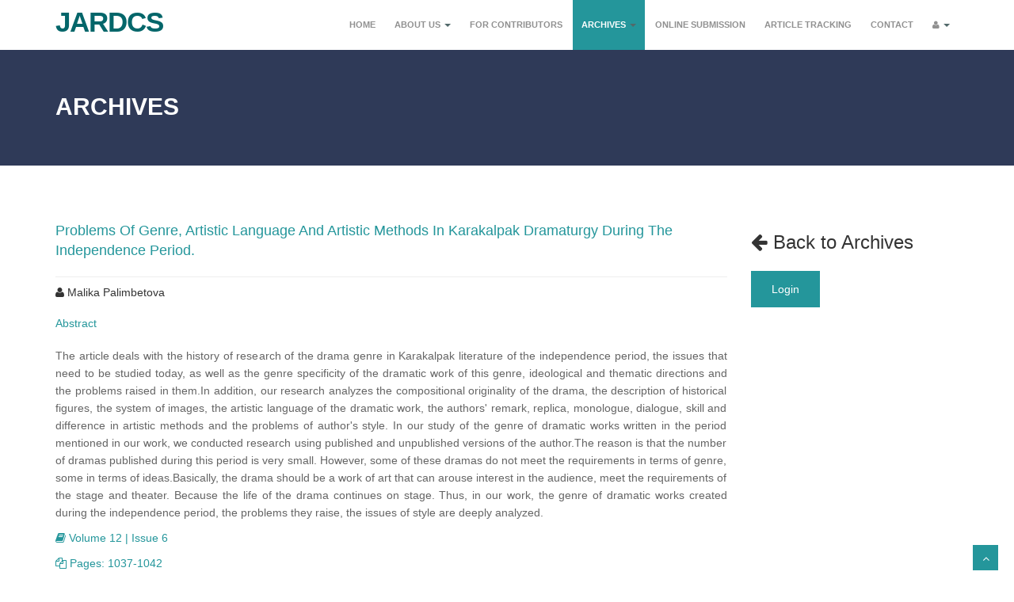

--- FILE ---
content_type: text/html; charset=UTF-8
request_url: https://www.jardcs.org/abstract.php?id=4962
body_size: 4049
content:
<!DOCTYPE html>
<html lang="en">
<head>
<meta charset="utf-8">
<!-- Metadata for Manuscript -->
<title>Problems Of Genre, Artistic Language And Artistic Methods In Karakalpak Dramaturgy During The Independence Period.</title>
<meta name="citation_journal_title" content="Journal of Advanced Research in Dynamic and Control Systems">
<meta name="citation_author" content="Malika Palimbetova">
<meta name="citation_title" content="Problems Of Genre, Artistic Language And Artistic Methods In Karakalpak Dramaturgy During The Independence Period.">
<meta name="citation_date" content="2020"> <!-- Month, Year if exists-->
<meta name="citation_volume" content="Volume 12">
<meta name="citation_issue" content="Issue 6">

<meta name="citation_firstpage" content="1037">
<meta name="citation_lastpage" content="1042">

<meta name="citation_doi" content="10.5373/JARDCS/V12I6/S20201128">
<meta name="citation_abstract_html_url" content="http://www.jardcs.org/abstract.php?id=4962">
<meta name="citation_pdf_url" content="">
<meta name="citation_ISSN" content="1943-023X">
<meta name="citation_language" content="English">
<meta name="citation_keywords" content="genre, style, composition, image, dialogue, monologue, remark, replica, pantomime, artistic language">
<!-- End: Metadata for Manuscript -->


<meta name="viewport" content="width=device-width, initial-scale=1.0" />
<meta name="description" content="" />
<link href="css/bootstrap.min.css" rel="stylesheet" />

<link href="css/fancybox/jquery.fancybox.css" rel="stylesheet">

<link href="css/jcarousel.css" rel="stylesheet" />

<link href="css/flexslider.css" rel="stylesheet" />

<link href="js/owl-carousel/owl.carousel.css" rel="stylesheet">

<link href="css/style.css" rel="stylesheet" />
</head>
<body>
<div id="wrapper">

	<!-- start header -->

	<header>

        <div class="navbar navbar-default navbar-static-top">

            <div class="container">

                <div class="navbar-header">

                    <button type="button" class="navbar-toggle" data-toggle="collapse" data-target=".navbar-collapse">

                        <span class="icon-bar"></span>

                        <span class="icon-bar"></span>

                        <span class="icon-bar"></span>

                    </button>

                    <!-- <a class="navbar-brand" href="index.php"><img src="img/logo.png" alt="logo"/></a> -->

					<a class="navbar-brand text-logo" href="index.php">JARDCS</a>

                </div>

                <div class="navbar-collapse collapse ">

                    <ul class="nav navbar-nav">

                        <li class=""><a href="index.php">Home</a></li> 

						 <li class="dropdown ">

                        <a href="#" data-toggle="dropdown" class="dropdown-toggle">About Us <b class="caret"></b></a>

                        <ul class="dropdown-menu">

                            <li><a href="about.php">JARDCS</a></li>

							<li><a href="scope.php">Scope of JARDCS</a></li>

                            <li><a href="ed-board.php">Editorial Board</a></li> 

							<li><a href="publication-ethics-malpractice-statement.php">Publication Ethics & Malpractice Statement</a></li>

                        </ul>

                    </li> 

						<li class=""><a href="contributors.php">For Contributors</a></li>

                        <li class="dropdown active">

                        <a href="#" data-toggle="dropdown" class="dropdown-toggle">Archives <b class="caret"></b></a>

                        <ul class="dropdown-menu">

							<li><a href="current-issue.php">Current Issue</a></li>

                            <li><a href="archives.php">All Archives</a></li>

                            <li><a href="special-issue.php">Special Issues</a></li>

							<li><a href="accepted-articles.php">Accepted Articles</a></li>

                        </ul>

                    </li> 

                        <li class=""><a href="submission.php">Online Submission</a></li>

						<li class=""><a href="article-tracking.php">Article Tracking</a></li>

                        <li class=""><a href="contact.php">Contact</a></li>

						<li class="dropdown ">

                        <a href="#" data-toggle="dropdown" class="dropdown-toggle"><i class="fa fa-user active"></i>   <b class="caret"></b></a>

                        <ul class="dropdown-menu">

<li><a href="login.php">Login</a></li>
          <li><a href="signup.php">Register/Signup</a></li>

							

                        </ul>

						

                    </li>

                    </ul>

                </div>

            </div>

        </div>

	</header>

	<!-- end header -->	<section id="inner-headline">
	<div class="container">
		<div class="row">
			<div class="col-lg-12">
				<h2 class="pageTitle">Archives </h2>				
			</div>
		</div>
	</div>
	</section>
	
	
	<div class="about home-about">
		<div class="container">
			<div class="row">
				<div class="col-md-9">
				
					<!-- archive start -->
					<h4 class="color-blue">Problems Of Genre, Artistic Language And Artistic Methods In Karakalpak Dramaturgy During The Independence Period.<span class="color"></span></h4>
					<hr>
					<h5><i class="fa fa-user"></i> Malika Palimbetova<span class="color"></span></h5>
					<h5 class="color-blue">Abstract<span class="color"></span></h5>
					<p style="text-align:justify">The article deals with the history of research of the drama genre in Karakalpak literature of the
independence period, the issues that need to be studied today, as well as the genre specificity of the dramatic work
of this genre, ideological and thematic directions and the problems raised in them.In addition, our research analyzes
the compositional originality of the drama, the description of historical figures, the system of images, the artistic
language of the dramatic work, the authors' remark, replica, monologue, dialogue, skill and difference in artistic
methods and the problems of author's style. In our study of the genre of dramatic works written in the period
mentioned in our work, we conducted research using published and unpublished versions of the author.The reason is
that the number of dramas published during this period is very small. However, some of these dramas do not meet
the requirements in terms of genre, some in terms of ideas.Basically, the drama should be a work of art that can
arouse interest in the audience, meet the requirements of the stage and theater. Because the life of the drama
continues on stage. Thus, in our work, the genre of dramatic works created during the independence period, the
problems they raise, the issues of style are deeply analyzed.<span class="color"></span></p>
					<p class="color-blue"> <i class="fa fa-book"></i> Volume 12 | Issue 6<span class="color"></span></p>
					<p class="color-blue"> <i class="fa fa-copy"></i> Pages: 1037-1042<span class="color"></span></p>
					<p>DOI: <a href=''>10.5373/JARDCS/V12I6/S20201128</a></p><br />					<div class="row container">						
						<div class="col-md-3">
							<a id="pdf" href="#"><i class="fa fa-download"></i>  Download PDF</a>
							<span id="pdfstatus"></span>
														
							<!-- Data to send for subscription checking -->
							<input type='hidden' id='email' name='email' value=''/>							<!-- End: Data to send subscription checking -->
							
						</div>
					</div>
						<hr>	
						<!-- archive end -->	
					
						
				</div>
				<div class="col-md-3">
					<div class="block-heading-two">
						<h3><a href="archives.php"><span><i class="fa fa-arrow-left"></i> Back to Archives </span></a></h3>
						<a href="login.php" class="btn btn-primary">Login</a>					</div>
				</div>
			</div><!-- row  -->
		</div>	<!-- container  -->		
						 
		<br>
					 
						
	</div>
<!-- Boostrap popup alert -->	
	<div class="container">
	  <!-- Trigger the modal with a button -->
	 <!-- <button type="button" class="btn btn-info btn-lg" id="alertbox">Click here</button>-->
	
	  <!-- Modal -->
	  <div class="modal fade" id="myModal" role="dialog">
		<div class="modal-dialog">
		
		  <!-- Modal content-->
		  <div class="modal-content">
			<div class="modal-header">
			  <button type="button" class="close" data-dismiss="modal">&times;</button>
			  <h4 class="modal-title"><span id="errortitle"><span></h4>
			</div>
			<div class="modal-body">
			  <p id="error"></p>
			</div>
			<div class="modal-footer modal-footer-custom">
			  <button type="button" class="btn btn-default" data-dismiss="modal">Close</button>
			</div>
		  </div>
		  
		</div>
	  </div>
	  
	</div>
<!-- End: Boostrap popup alert -->
	
	
	<footer>
	<div class="container">
		<div class="row">
			<div class="col-lg-3">
				<div class="widget">
					<h5 class="widgetheading">JARDCS</h5>
					<p>Journal of Advanced Research in Dynamical and Control Systems presents peer-reviewed survey and original research articles.
					</p>
				</div>
			</div>
			<div class="col-lg-3">
				<div class="widget">
					<h5 class="widgetheading">Quick Links</h5>
					<ul class="link-list">
						<li><a href="scope.php">Scope of JARDCS</a></li>
						<li><a href="contributors.php">For Contributors </a></li>
						<li><a href="submission.php">Online Submission</a></li>
						<li><a href="article-tracking.php">Article Tracking</a></li>
						<li><a href="contact.php">Contact</a></li>
						<li><a href="publication-ethics-malpractice-statement.php">Publication Ethics & Malpractice Statement</a></li>
					</ul>
				</div>
			</div>
			<div class="col-lg-3">
				<div class="widget">
					<h5 class="widgetheading">Archives</h5>
					<ul class="link-list">
						<li><a href="current-issue.php">Current Issue</a></li>
                        <li><a href="archives.php">All Archives</a></li>
                        <li><a href="special-issue.php">Special Issues</a></li>
					    <li><a href="accepted-articles.php">Accepted Articles</a></li>
					</ul>
				</div>
			</div>
			<div class="col-lg-3">
				<div class="widget">
					<h5 class="widgetheading">Scopus SJR</h5>
					<a href="https://www.scimagojr.com/journalsearch.php?q=20500195215&amp;tip=sid&amp;exact=no" title="SCImago Journal &amp; Country Rank"><img border="0" src="https://www.scimagojr.com/journal_img.php?id=20500195215" alt="SCImago Journal &amp; Country Rank"  /></a>
				</div>
			</div>
		</div>
	</div>
	<div id="sub-footer">
		<div class="container">
			<div class="row">
				<div class="col-lg-6">
					<div class="copyright">
						<p>
						<span>&copy; JARDCS <script>document.write(new Date().getFullYear());</script> All right reserved. </span></p>
					</div>
				</div>
				<div class="col-lg-6">
					
				</div>
			</div>
		</div>
	</div>
	</footer></div>
<a href="#" class="scrollup"><i class="fa fa-angle-up active"></i></a>
<!-- javascript
    ================================================== -->
<!-- Placed at the end of the document so the pages load faster -->
<script src="js/jquery.js"></script>
<script src="js/jquery.easing.1.3.js"></script>
<script src="js/bootstrap.min.js"></script>
<script src="js/jquery.fancybox.pack.js"></script>
<script src="js/jquery.fancybox-media.js"></script>  
<script src="js/jquery.flexslider.js"></script>
<script src="js/animate.js"></script>
<!-- Vendor Scripts -->
<script src="js/modernizr.custom.js"></script>
<script src="js/jquery.isotope.min.js"></script>
<script src="js/jquery.magnific-popup.min.js"></script>
<script src="js/animate.js"></script>
<script src="js/custom.js"></script>
<script src="js/owl-carousel/owl.carousel.js"></script><script>
$(document).ready(function(){
  $('#alertbox').click(function(){
    $("#error").html("You Clicked on Click here Button");
      $('#myModal').modal("show");
    });
  });
</script>
</body>
</html>

--- FILE ---
content_type: application/javascript
request_url: https://www.jardcs.org/js/custom.js
body_size: 3912
content:
/*global jQuery:false */

jQuery(document).ready(function($) {

"use strict";
	//add some elements with animate effect
	$(".big-cta").hover(
		function () {
			$('.cta a').addClass("animated shake");
		},
		function () {
			$('.cta a').removeClass("animated shake");
		}
	);

	$(".box").hover(
		function () {
			$(this).find('.icon').addClass("animated fadeInDown");
			$(this).find('p').addClass("animated fadeInUp");
		},

		function () {
			$(this).find('.icon').removeClass("animated fadeInDown");
			$(this).find('p').removeClass("animated fadeInUp");
		}
	);

	$('.accordion').on('show', function (e) {
		$(e.target).prev('.accordion-heading').find('.accordion-toggle').addClass('active');
		$(e.target).prev('.accordion-heading').find('.accordion-toggle i').removeClass('icon-plus');
		$(e.target).prev('.accordion-heading').find('.accordion-toggle i').addClass('icon-minus');
	});

	$('.accordion').on('hide', function (e) {
		$(this).find('.accordion-toggle').not($(e.target)).removeClass('active');
		$(this).find('.accordion-toggle i').not($(e.target)).removeClass('icon-minus');
		$(this).find('.accordion-toggle i').not($(e.target)).addClass('icon-plus');
	});	

	// tooltip
	$('.social-network li a, .options_box .color a').tooltip();

	//scroll to top

	$(window).scroll(function(){
		if ($(this).scrollTop() > 100) {
			$('.scrollup').fadeIn();
		} else {
			$('.scrollup').fadeOut();
		}
	});

	$('.scrollup').click(function(){
		$("html, body").animate({ scrollTop: 0 }, 1000);
		return false;
	});

    $('#post-slider').flexslider({
        // Primary Controls
        controlNav          : false,              //Boolean: Create navigation for paging control of each clide? Note: Leave true for manualControls usage
        directionNav        : true,              //Boolean: Create navigation for previous/next navigation? (true/false)
        prevText            : "Previous",        //String: Set the text for the "previous" directionNav item
        nextText            : "Next",            //String: Set the text for the "next" directionNav item

        // Secondary Navigation
        keyboard            : true,              //Boolean: Allow slider navigating via keyboard left/right keys
        multipleKeyboard    : false,             //{NEW} Boolean: Allow keyboard navigation to affect multiple sliders. Default behavior cuts out keyboard navigation with more than one slider present.
        mousewheel          : false,             //{UPDATED} Boolean: Requires jquery.mousewheel.js (https://github.com/brandonaaron/jquery-mousewheel) - Allows slider navigating via mousewheel
        pausePlay           : false,             //Boolean: Create pause/play dynamic element
        pauseText           : 'Pause',           //String: Set the text for the "pause" pausePlay item
        playText            : 'Play',            //String: Set the text for the "play" pausePlay item

        // Special properties
        controlsContainer   : "",                //{UPDATED} Selector: USE CLASS SELECTOR. Declare which container the navigation elements should be appended too. Default container is the FlexSlider element. Example use would be ".flexslider-container". Property is ignored if given element is not found.
        manualControls      : "",                //Selector: Declare custom control navigation. Examples would be ".flex-control-nav li" or "#tabs-nav li img", etc. The number of elements in your controlNav should match the number of slides/tabs.
        sync                : "",                //{NEW} Selector: Mirror the actions performed on this slider with another slider. Use with care.
        asNavFor            : "",                //{NEW} Selector: Internal property exposed for turning the slider into a thumbnail navigation for another slider
    });

    $('#main-slider').flexslider({
        namespace           : "flex-",           //{NEW} String: Prefix string attached to the class of every element generated by the plugin
        selector            : ".slides > li",    //{NEW} Selector: Must match a simple pattern. '{container} > {slide}' -- Ignore pattern at your own peril
        animation           : "fade",            //String: Select your animation type, "fade" or "slide"
        easing              : "swing",           //{NEW} String: Determines the easing method used in jQuery transitions. jQuery easing plugin is supported!
        direction           : "horizontal",      //String: Select the sliding direction, "horizontal" or "vertical"
        reverse             : false,             //{NEW} Boolean: Reverse the animation direction
        animationLoop       : true,              //Boolean: Should the animation loop? If false, directionNav will received "disable" classes at either end
        smoothHeight        : false,             //{NEW} Boolean: Allow height of the slider to animate smoothly in horizontal mode
        startAt             : 0,                 //Integer: The slide that the slider should start on. Array notation (0 = first slide)
        slideshow           : true,              //Boolean: Animate slider automatically
        slideshowSpeed      : 7000,              //Integer: Set the speed of the slideshow cycling, in milliseconds
        animationSpeed      : 600,               //Integer: Set the speed of animations, in milliseconds
        initDelay           : 0,                 //{NEW} Integer: Set an initialization delay, in milliseconds
        randomize           : false,             //Boolean: Randomize slide order
         
        // Usability features
        pauseOnAction       : true,              //Boolean: Pause the slideshow when interacting with control elements, highly recommended.
        pauseOnHover        : false,             //Boolean: Pause the slideshow when hovering over slider, then resume when no longer hovering
        useCSS              : true,              //{NEW} Boolean: Slider will use CSS3 transitions if available
        touch               : true,              //{NEW} Boolean: Allow touch swipe navigation of the slider on touch-enabled devices
        video               : false,             //{NEW} Boolean: If using video in the slider, will prevent CSS3 3D Transforms to avoid graphical glitches

        // Primary Controls
        controlNav          : true,              //Boolean: Create navigation for paging control of each clide? Note: Leave true for manualControls usage
        directionNav        : true,              //Boolean: Create navigation for previous/next navigation? (true/false)
        prevText            : "Previous",        //String: Set the text for the "previous" directionNav item
        nextText            : "Next",            //String: Set the text for the "next" directionNav item

        // Secondary Navigation
        keyboard            : true,              //Boolean: Allow slider navigating via keyboard left/right keys
        multipleKeyboard    : false,             //{NEW} Boolean: Allow keyboard navigation to affect multiple sliders. Default behavior cuts out keyboard navigation with more than one slider present.
        mousewheel          : false,             //{UPDATED} Boolean: Requires jquery.mousewheel.js (https://github.com/brandonaaron/jquery-mousewheel) - Allows slider navigating via mousewheel
        pausePlay           : false,             //Boolean: Create pause/play dynamic element
        pauseText           : 'Pause',           //String: Set the text for the "pause" pausePlay item
        playText            : 'Play',            //String: Set the text for the "play" pausePlay item

        // Special properties
        controlsContainer   : "",                //{UPDATED} Selector: USE CLASS SELECTOR. Declare which container the navigation elements should be appended too. Default container is the FlexSlider element. Example use would be ".flexslider-container". Property is ignored if given element is not found.
        manualControls      : "",                //Selector: Declare custom control navigation. Examples would be ".flex-control-nav li" or "#tabs-nav li img", etc. The number of elements in your controlNav should match the number of slides/tabs.
        sync                : "",                //{NEW} Selector: Mirror the actions performed on this slider with another slider. Use with care.
        asNavFor            : "",                //{NEW} Selector: Internal property exposed for turning the slider into a thumbnail navigation for another slider
    });

	/* -------- Isotope Filtering -------- */

		var $container = $('#isotope-gallery-container');
		var $filter = $('.filter');
		$(window).load(function () {
			// Initialize Isotope
			$container.isotope({
				itemSelector: '.gallery-item-wrapper'
			});

			$('.filter a').click(function () {
				var selector = $(this).attr('data-filter');
				$container.isotope({ filter: selector });
				return false;
			});

			$filter.find('a').click(function () {
				var selector = $(this).attr('data-filter');
				$filter.find('a').parent().removeClass('active');
				$(this).parent().addClass('active');
			});
		});

		$(window).smartresize(function () {
			$container.isotope('reLayout');
		});

		// End Isotope Filtering
		$('.gallery-zoom').magnificPopup({ 
			type: 'image'
			// other options
		});

		//User defined CUSTOM functions ---------------------------------------------

		// ./logout function-->
		$("#logout").click(function(e) {
			e.preventDefault();					
			$.ajax({ 
			type: "POST", 
			url: "logout.php", 
				success: function(msg){
					if(msg == 'OK'){
					 //alert ("success");
						alert("Logged Out Successfully");
						location.reload();
					} else {
						alert ("Error in Logout");					   
				   }
				}
			});
		});
		// END: ./logout function -->



		// ./validating email availability-->
		$("#emailval").change(function() {
		var usr = $("#emailval").val();
		if(usr.length >= 1){
			$("#emailstatus").html('<img style="width:25px;" src="loader.gif" align="absmiddle">&nbsp;Checking availability...');
			$.ajax({ 
				type: "POST", 
				url: "emailcheck.php", 
				data: "email="+ usr,
				dataType: 'text',
					success: function(msg){
						if(msg == 'OK'){
						//alert ("success");
							$("#emailval").removeClass('object_error'); // if necessary
							$("#emailval").addClass("object_ok");
							$("#emailstatus").html('<span style="color:green">Available</span>');
							$(':input[type="submit"]').attr('disabled' , false);
						} else {
							//alert ("error");
							$("#emailval").removeClass('object_ok'); // if necessary
							$("#emailval").addClass("object_error");
							$("#emailstatus").html(msg);
							$(':input[type="submit"]').attr('disabled' , true);
						}
					}
			});
			} else {
				$("#status").html('<font color="red">' + 'Enter Valid Data</font>');
				$("#volumename").removeClass('object_ok'); // if necessary
				$("#volumename").addClass("object_error");
			}
		});
		// END: ./validating email availability -->


		// ./check password matching-->
		$('#password, #confirmpassword').on('keyup', function () {
		  if ($('#password').val() == $('#confirmpassword').val()) {
			$('#passmessage').html('Password Matches').css('color', 'green');
			$(':input[type="submit"]').attr('disabled' , false);
		  } else {
			$('#passmessage').html('Password Not Matching').css('color', 'red');
			$(':input[type="submit"]').attr('disabled' , true);
		  }
		});
		// ./END: check password matching-->


		// ./Download PDF subscription validation-->
		$(".pdf").click(function(e) {
			e.preventDefault();
			//var usr = $("#email").val();
			//var archid = $("#archiveid").val();
			var usr = $(this).children('#email').val();
			var archid = $(this).children('#archiveid').val();
			//alert(archid);
			if(usr.length >= 1){
				$("#pdfstatus").html('<img style="width:50px;" src="loader.gif" align="absmiddle">&nbsp;');
				$.ajax({ 
				type: "POST", 
				url: "fulltext.php", 
				data: "email=" + usr + "&archiveid=" + archid,
				dataType: 'text',
					success: function(msg){
						if(msg == 'ERROR'){
						//alert ("error");
							$("#errortitle").html("Download PDF");
							$("#error").html("Please subscribe to download PDF");
							$('#myModal').modal("show");
							$("#pdfstatus").html('');
						} else {
							//alert ("error");
							//window.location = msg;
							//window.open(msg, '_blank');						
							var archiveid = msg;
							var fileloc="download.php?archiveid="+archiveid;
							//var fileloc="archives.php";
							window.location = fileloc;
							$("#pdfstatus").html('');
						}
					}
				});
			} else {
				$("#errortitle").html("Download PDF");
				$("#error").html("Please subscribe and use your subscription login to download PDF. To subscribe, contact editor@jardcs.org.<br><br><a href='login.php' target='_blank' class='btn btn-primary'>Login</a>");
				$('#myModal').modal("show");
			}
		});
		// END: ./Download PDF subscription validation -->

		
		// ./Login-->
		$("#loginform").submit(function() {
			event.preventDefault();
			//alert("Submitted");
			var usr = $("#loginemail").val();
			var password = $("#loginpassword").val();
			if(usr.length >= 1){
				$.ajax({ 
				url: $(this).attr('action'),
				type: "POST",
				data: $("#loginform").serialize()
				}).done(function(data){
					if(data == 'Error'){
						//alert ("success");
						alert("Invalid Email or Password ! Please try again.");						
					} else if (data == 'Success') {
						alert("Logged in Successfully");
						//$("#errortitle").html("Login");
						//$("#error").html("Logged in Successfully !<br><br><a href='login.php' target='_blank' class='btn btn-primary'>Continue</a> ");
						//$('#myModal').modal("show");
						window.location.reload();
					}
			//form_status.html('<p class="text-success" style="text-align:center";><br><br>Thank you for sending your requirements/query. EPF representative will contact you shortly.<br><br></p>').delay(5000).fadeOut();
				});
			} else {
				$("#errortitle").html("Login");
				$("#error").html("Invalid Email or Password ! Please try again.");
				$('#myModal').modal("show");
			}
		});
		// END: ./Login -->   


		// ./Forget Password-->
		$("#forgetpassform").submit(function() {
			event.preventDefault();
			//alert("Submitted");
			var usr = $("#loginemail").val();
			var form_status = $('<div class="form_status"></div>');
			if(usr.length >= 1){
				$.ajax({ 
				url: $(this).attr('action'),
				type: "POST",
				data: $("#forgetpassform").serialize(),
				beforeSend: function(){
					$("#forgetpassform").append( form_status.html('<p><i class="fa fa-spinner fa-spin"></i> Processing...</p>').fadeIn() );
				}
				}).done(function(data){
				if(data == 'Error'){
					 //alert ("success");
					 alert("Entered Email-id is not registered yet. Please enter registered Email-id.");						
					} else if (data == 'Success') {
						form_status.html('<p class="text-success"> </p>').delay(3000).fadeOut();
						alert("New password generated and sent to the registered email-id. Please check your email-id.");
						window.location="login.php";					   
				   }
				//form_status.html('<p class="text-success" style="text-align:center";><br><br>Thank you for sending your requirements/query. EPF representative will contact you shortly.<br><br></p>').delay(5000).fadeOut();
				});
			} else {
				$("#errortitle").html("Login");
				$("#error").html("Invalid Email or Password ! Please try again.");
				$('#myModal').modal("show");
			}
		});
		// END: ./Forget Password -->


		// Contact form
		var form = $('#contactForm');
		form.submit(function(event){
			event.preventDefault();
			var form_status = $('<div class="form_status"></div>');
			$.ajax({                   
				url: $(this).attr('action'),
				type: "POST",
				data: form.serialize(),
				beforeSend: function(){
					form.append(form_status.html('<p><i class="fa fa-spinner fa-spin"></i> Email is sending...</p>').fadeIn());
				}
			}).done(function(data){
				form_status.html('<p class="text-success">Thank you for sending your message. We will reply as early as possible.</p>').delay(3000).fadeOut();
				form[0].reset();
			});
		});
		// End: Contact form


		// ./enable edit profile button-->
		$('#editprofileenable').click(function (e) {
			e.preventDefault();
			//$(':input[type="submit"]').attr("disabled", false);
			//$("#editprofilesubmit").hide();
			$("#editprofilesubmit").removeClass("hidden");
			$("#editprofileenable").addClass("hidden");
			$('#name').attr("readonly", false);
			$('#phone').attr("readonly", false);
			$('#institution').attr("readonly", false);
			$('#country').attr("readonly", false);
		});
		// End: ./enable edit profile button-->


		// ./check phone length -->
		$('#phonelengthvalid').on('keyup', function () {
		  if ($('#phonelengthvalid').val().length !=10) {
			$('#phonemessage').html('Please enter 10 digit mobile number<br><br>').css('color', 'red');
			$(':input[type="submit"]').attr('disabled' , true);
		  } else {
			$('#phonemessage').html('').css('color', 'red');
			$(':input[type="submit"]').attr('disabled' , false);
		  }
		});
		// ./END: check phone length -->
		

		// ./check general service provider email -->
		$('#emailinstval1').on('keyup', function () {
		  var genemail = ['gmail', 'yahoo', 'outlook', 'rediff', 'zohomail', 'hotmail', 'aol', 'icloud', 'gmx', 'yandex'];
			if ($.inArray($('#emailinstval1').val().toLowerCase(), genemail) !== -1){
				//alert('yes');
				$('#emailinstval1msg').html('Only Institution emails are accepted. General Emails like gmail, yahoo, outlook, etc are not accepted').css('color', 'red');
				$(':input[type="submit"]').attr('disabled' , true);
			}	
		    else {
				$('#emailinstval1msg').html('').css('color', 'red');
				$(':input[type="submit"]').attr('disabled' , false);
		    }
		});
		// ./END: check general service provider email -->


		// ./check general service provider email -->
		$('#emailinstval2').on('keyup', function () {
			var genemail = ['gmail', 'yahoo', 'outlook', 'rediff', 'zohomail', 'hotmail', 'aol', 'icloud', 'gmx', 'yandex'];
			if ($.inArray($('#emailinstval2').val().toLowerCase(), genemail) !== -1){
				//alert('yes');
				$('#emailinstval2msg').html('Only Institution emails are accepted. General Emails like gmail, yahoo, outlook, etc are not accepted').css('color', 'red');
				$(':input[type="submit"]').attr('disabled' , true);
			}	
		    else {
				$('#emailinstval2msg').html('').css('color', 'red');
				$(':input[type="submit"]').attr('disabled' , false);
		    }
		});
		// ./END: check general service provider email -->


		// ./check general service provider email -->
		$('#emailinstval3').on('keyup', function () {
			var genemail = ['gmail', 'yahoo', 'outlook', 'rediff', 'zohomail', 'hotmail', 'aol', 'icloud', 'gmx', 'yandex'];
			if ($.inArray($('#emailinstval3').val().toLowerCase(), genemail) !== -1){
				//alert('yes');
				$('#emailinstval3msg').html('Only Institution emails are accepted. General Emails like gmail, yahoo, outlook, etc are not accepted').css('color', 'red');
				$(':input[type="submit"]').attr('disabled' , true);
			}	
		    else {
				$('#emailinstval3msg').html('').css('color', 'red');
				$(':input[type="submit"]').attr('disabled' , false);
		    }
		});
		// ./END: check general service provider email -->

});